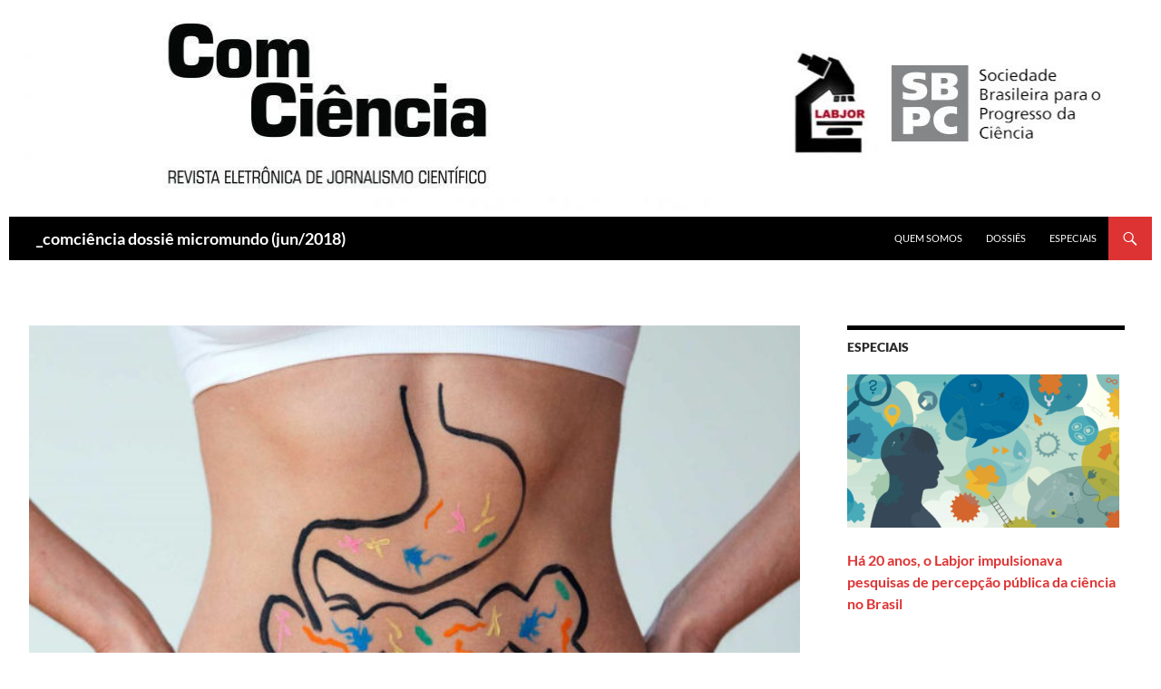

--- FILE ---
content_type: text/html; charset=UTF-8
request_url: https://www.comciencia.br/microbiota-intestinal-e-sua-relacao-direta-com-qualidade-de-vida/
body_size: 20674
content:
<!DOCTYPE html>
<!--[if IE 7]>
<html class="ie ie7" lang="pt-BR">
<![endif]-->
<!--[if IE 8]>
<html class="ie ie8" lang="pt-BR">
<![endif]-->
<!--[if !(IE 7) & !(IE 8)]><!-->
<html lang="pt-BR">
<!--<![endif]-->
<head>
	<meta charset="UTF-8">
	<meta name="viewport" content="width=device-width">
	<title>Microbiota intestinal e sua relação direta com a qualidade de vida -</title>
	<link rel="profile" href="http://gmpg.org/xfn/11">
	<link rel="pingback" href="https://www.comciencia.br/xmlrpc.php">
	<!--[if lt IE 9]>
	<script src="https://www.comciencia.br/wp-content/themes/twentyfourteen/js/html5.js"></script>
	<![endif]-->
	<meta name='robots' content='index, follow, max-image-preview:large, max-snippet:-1, max-video-preview:-1' />

	<!-- This site is optimized with the Yoast SEO plugin v26.8 - https://yoast.com/product/yoast-seo-wordpress/ -->
	<link rel="canonical" href="https://www.comciencia.br/microbiota-intestinal-e-sua-relacao-direta-com-qualidade-de-vida/" />
	<meta property="og:locale" content="pt_BR" />
	<meta property="og:type" content="article" />
	<meta property="og:title" content="Microbiota intestinal e sua relação direta com a qualidade de vida -" />
	<meta property="og:description" content="Renan Oliveira Corrêa e José Luís Fachi Para manter uma boa saúde e qualidade de vida, devemos ter com a microbiota o mesmo cuidado que temos com o restante do corpo, pois ela faz parte do que nos define. Estudos mostram que determinados perfis bacterianos no intestino se relacionam, inclusive, com desordens psíquicas e psiquiátricas. &hellip; Continue lendo Microbiota intestinal e sua relação direta com a qualidade de vida &rarr;" />
	<meta property="og:url" content="https://www.comciencia.br/microbiota-intestinal-e-sua-relacao-direta-com-qualidade-de-vida/" />
	<meta property="article:published_time" content="2018-06-09T19:02:17+00:00" />
	<meta property="article:modified_time" content="2018-07-09T14:26:31+00:00" />
	<meta property="og:image" content="https://www.comciencia.br/wp-content/uploads/2018/06/ninguemcorresozinho.jpg" />
	<meta property="og:image:width" content="700" />
	<meta property="og:image:height" content="394" />
	<meta property="og:image:type" content="image/jpeg" />
	<meta name="author" content="comciencia" />
	<meta name="twitter:card" content="summary_large_image" />
	<meta name="twitter:label1" content="Escrito por" />
	<meta name="twitter:data1" content="comciencia" />
	<meta name="twitter:label2" content="Est. tempo de leitura" />
	<meta name="twitter:data2" content="11 minutos" />
	<script type="application/ld+json" class="yoast-schema-graph">{"@context":"https://schema.org","@graph":[{"@type":"Article","@id":"https://www.comciencia.br/microbiota-intestinal-e-sua-relacao-direta-com-qualidade-de-vida/#article","isPartOf":{"@id":"https://www.comciencia.br/microbiota-intestinal-e-sua-relacao-direta-com-qualidade-de-vida/"},"author":{"name":"comciencia","@id":"https://www.comciencia.br/#/schema/person/8c77f114d6a7bc787cfef6532aa0ad97"},"headline":"Microbiota intestinal e sua relação direta com a qualidade de vida","datePublished":"2018-06-09T19:02:17+00:00","dateModified":"2018-07-09T14:26:31+00:00","mainEntityOfPage":{"@id":"https://www.comciencia.br/microbiota-intestinal-e-sua-relacao-direta-com-qualidade-de-vida/"},"wordCount":2219,"publisher":{"@id":"https://www.comciencia.br/#organization"},"image":{"@id":"https://www.comciencia.br/microbiota-intestinal-e-sua-relacao-direta-com-qualidade-de-vida/#primaryimage"},"thumbnailUrl":"https://www.comciencia.br/wp-content/uploads/2018/06/ninguemcorresozinho.jpg","keywords":["José Luís Fachi","microbiota","Renan Oliveira Corrêa"],"articleSection":["artigo","_dossiê 199"],"inLanguage":"pt-BR"},{"@type":"WebPage","@id":"https://www.comciencia.br/microbiota-intestinal-e-sua-relacao-direta-com-qualidade-de-vida/","url":"https://www.comciencia.br/microbiota-intestinal-e-sua-relacao-direta-com-qualidade-de-vida/","name":"Microbiota intestinal e sua relação direta com a qualidade de vida -","isPartOf":{"@id":"https://www.comciencia.br/#website"},"primaryImageOfPage":{"@id":"https://www.comciencia.br/microbiota-intestinal-e-sua-relacao-direta-com-qualidade-de-vida/#primaryimage"},"image":{"@id":"https://www.comciencia.br/microbiota-intestinal-e-sua-relacao-direta-com-qualidade-de-vida/#primaryimage"},"thumbnailUrl":"https://www.comciencia.br/wp-content/uploads/2018/06/ninguemcorresozinho.jpg","datePublished":"2018-06-09T19:02:17+00:00","dateModified":"2018-07-09T14:26:31+00:00","breadcrumb":{"@id":"https://www.comciencia.br/microbiota-intestinal-e-sua-relacao-direta-com-qualidade-de-vida/#breadcrumb"},"inLanguage":"pt-BR","potentialAction":[{"@type":"ReadAction","target":["https://www.comciencia.br/microbiota-intestinal-e-sua-relacao-direta-com-qualidade-de-vida/"]}]},{"@type":"ImageObject","inLanguage":"pt-BR","@id":"https://www.comciencia.br/microbiota-intestinal-e-sua-relacao-direta-com-qualidade-de-vida/#primaryimage","url":"https://www.comciencia.br/wp-content/uploads/2018/06/ninguemcorresozinho.jpg","contentUrl":"https://www.comciencia.br/wp-content/uploads/2018/06/ninguemcorresozinho.jpg","width":700,"height":394},{"@type":"BreadcrumbList","@id":"https://www.comciencia.br/microbiota-intestinal-e-sua-relacao-direta-com-qualidade-de-vida/#breadcrumb","itemListElement":[{"@type":"ListItem","position":1,"name":"Início","item":"https://www.comciencia.br/"},{"@type":"ListItem","position":2,"name":"Microbiota intestinal e sua relação direta com a qualidade de vida"}]},{"@type":"WebSite","@id":"https://www.comciencia.br/#website","url":"https://www.comciencia.br/","name":"","description":"_revista de jornalismo científico do Labjor","publisher":{"@id":"https://www.comciencia.br/#organization"},"potentialAction":[{"@type":"SearchAction","target":{"@type":"EntryPoint","urlTemplate":"https://www.comciencia.br/?s={search_term_string}"},"query-input":{"@type":"PropertyValueSpecification","valueRequired":true,"valueName":"search_term_string"}}],"inLanguage":"pt-BR"},{"@type":"Organization","@id":"https://www.comciencia.br/#organization","name":"ComCiência","url":"https://www.comciencia.br/","logo":{"@type":"ImageObject","inLanguage":"pt-BR","@id":"https://www.comciencia.br/#/schema/logo/image/","url":"https://www.comciencia.br/wp-content/uploads/2017/02/ComCiencia-logo.png","contentUrl":"https://www.comciencia.br/wp-content/uploads/2017/02/ComCiencia-logo.png","width":456,"height":239,"caption":"ComCiência"},"image":{"@id":"https://www.comciencia.br/#/schema/logo/image/"}},{"@type":"Person","@id":"https://www.comciencia.br/#/schema/person/8c77f114d6a7bc787cfef6532aa0ad97","name":"comciencia","image":{"@type":"ImageObject","inLanguage":"pt-BR","@id":"https://www.comciencia.br/#/schema/person/image/","url":"https://secure.gravatar.com/avatar/f9caeb64c7235035adfc9524cc37be942ce538b58df0ebc90849103629fc55bb?s=96&d=mm&r=g","contentUrl":"https://secure.gravatar.com/avatar/f9caeb64c7235035adfc9524cc37be942ce538b58df0ebc90849103629fc55bb?s=96&d=mm&r=g","caption":"comciencia"},"url":"https://www.comciencia.br/author/comciencia/"}]}</script>
	<!-- / Yoast SEO plugin. -->


<link rel='dns-prefetch' href='//static.addtoany.com' />
<link rel='dns-prefetch' href='//www.comciencia.br' />
<link rel="alternate" type="application/rss+xml" title="Feed para  &raquo;" href="https://www.comciencia.br/feed/" />
<link rel="alternate" type="application/rss+xml" title="Feed de comentários para  &raquo;" href="https://www.comciencia.br/comments/feed/" />
<link rel="alternate" type="application/rss+xml" title="Feed de comentários para  &raquo; Microbiota intestinal e sua relação direta com a qualidade de vida" href="https://www.comciencia.br/microbiota-intestinal-e-sua-relacao-direta-com-qualidade-de-vida/feed/" />
<link rel="alternate" title="oEmbed (JSON)" type="application/json+oembed" href="https://www.comciencia.br/wp-json/oembed/1.0/embed?url=https%3A%2F%2Fwww.comciencia.br%2Fmicrobiota-intestinal-e-sua-relacao-direta-com-qualidade-de-vida%2F" />
<link rel="alternate" title="oEmbed (XML)" type="text/xml+oembed" href="https://www.comciencia.br/wp-json/oembed/1.0/embed?url=https%3A%2F%2Fwww.comciencia.br%2Fmicrobiota-intestinal-e-sua-relacao-direta-com-qualidade-de-vida%2F&#038;format=xml" />
<style id='wp-img-auto-sizes-contain-inline-css'>
img:is([sizes=auto i],[sizes^="auto," i]){contain-intrinsic-size:3000px 1500px}
/*# sourceURL=wp-img-auto-sizes-contain-inline-css */
</style>
<style id='wp-emoji-styles-inline-css'>

	img.wp-smiley, img.emoji {
		display: inline !important;
		border: none !important;
		box-shadow: none !important;
		height: 1em !important;
		width: 1em !important;
		margin: 0 0.07em !important;
		vertical-align: -0.1em !important;
		background: none !important;
		padding: 0 !important;
	}
/*# sourceURL=wp-emoji-styles-inline-css */
</style>
<style id='wp-block-library-inline-css'>
:root{--wp-block-synced-color:#7a00df;--wp-block-synced-color--rgb:122,0,223;--wp-bound-block-color:var(--wp-block-synced-color);--wp-editor-canvas-background:#ddd;--wp-admin-theme-color:#007cba;--wp-admin-theme-color--rgb:0,124,186;--wp-admin-theme-color-darker-10:#006ba1;--wp-admin-theme-color-darker-10--rgb:0,107,160.5;--wp-admin-theme-color-darker-20:#005a87;--wp-admin-theme-color-darker-20--rgb:0,90,135;--wp-admin-border-width-focus:2px}@media (min-resolution:192dpi){:root{--wp-admin-border-width-focus:1.5px}}.wp-element-button{cursor:pointer}:root .has-very-light-gray-background-color{background-color:#eee}:root .has-very-dark-gray-background-color{background-color:#313131}:root .has-very-light-gray-color{color:#eee}:root .has-very-dark-gray-color{color:#313131}:root .has-vivid-green-cyan-to-vivid-cyan-blue-gradient-background{background:linear-gradient(135deg,#00d084,#0693e3)}:root .has-purple-crush-gradient-background{background:linear-gradient(135deg,#34e2e4,#4721fb 50%,#ab1dfe)}:root .has-hazy-dawn-gradient-background{background:linear-gradient(135deg,#faaca8,#dad0ec)}:root .has-subdued-olive-gradient-background{background:linear-gradient(135deg,#fafae1,#67a671)}:root .has-atomic-cream-gradient-background{background:linear-gradient(135deg,#fdd79a,#004a59)}:root .has-nightshade-gradient-background{background:linear-gradient(135deg,#330968,#31cdcf)}:root .has-midnight-gradient-background{background:linear-gradient(135deg,#020381,#2874fc)}:root{--wp--preset--font-size--normal:16px;--wp--preset--font-size--huge:42px}.has-regular-font-size{font-size:1em}.has-larger-font-size{font-size:2.625em}.has-normal-font-size{font-size:var(--wp--preset--font-size--normal)}.has-huge-font-size{font-size:var(--wp--preset--font-size--huge)}.has-text-align-center{text-align:center}.has-text-align-left{text-align:left}.has-text-align-right{text-align:right}.has-fit-text{white-space:nowrap!important}#end-resizable-editor-section{display:none}.aligncenter{clear:both}.items-justified-left{justify-content:flex-start}.items-justified-center{justify-content:center}.items-justified-right{justify-content:flex-end}.items-justified-space-between{justify-content:space-between}.screen-reader-text{border:0;clip-path:inset(50%);height:1px;margin:-1px;overflow:hidden;padding:0;position:absolute;width:1px;word-wrap:normal!important}.screen-reader-text:focus{background-color:#ddd;clip-path:none;color:#444;display:block;font-size:1em;height:auto;left:5px;line-height:normal;padding:15px 23px 14px;text-decoration:none;top:5px;width:auto;z-index:100000}html :where(.has-border-color){border-style:solid}html :where([style*=border-top-color]){border-top-style:solid}html :where([style*=border-right-color]){border-right-style:solid}html :where([style*=border-bottom-color]){border-bottom-style:solid}html :where([style*=border-left-color]){border-left-style:solid}html :where([style*=border-width]){border-style:solid}html :where([style*=border-top-width]){border-top-style:solid}html :where([style*=border-right-width]){border-right-style:solid}html :where([style*=border-bottom-width]){border-bottom-style:solid}html :where([style*=border-left-width]){border-left-style:solid}html :where(img[class*=wp-image-]){height:auto;max-width:100%}:where(figure){margin:0 0 1em}html :where(.is-position-sticky){--wp-admin--admin-bar--position-offset:var(--wp-admin--admin-bar--height,0px)}@media screen and (max-width:600px){html :where(.is-position-sticky){--wp-admin--admin-bar--position-offset:0px}}

/*# sourceURL=wp-block-library-inline-css */
</style><style id='global-styles-inline-css'>
:root{--wp--preset--aspect-ratio--square: 1;--wp--preset--aspect-ratio--4-3: 4/3;--wp--preset--aspect-ratio--3-4: 3/4;--wp--preset--aspect-ratio--3-2: 3/2;--wp--preset--aspect-ratio--2-3: 2/3;--wp--preset--aspect-ratio--16-9: 16/9;--wp--preset--aspect-ratio--9-16: 9/16;--wp--preset--color--black: #000000;--wp--preset--color--cyan-bluish-gray: #abb8c3;--wp--preset--color--white: #fff;--wp--preset--color--pale-pink: #f78da7;--wp--preset--color--vivid-red: #cf2e2e;--wp--preset--color--luminous-vivid-orange: #ff6900;--wp--preset--color--luminous-vivid-amber: #fcb900;--wp--preset--color--light-green-cyan: #7bdcb5;--wp--preset--color--vivid-green-cyan: #00d084;--wp--preset--color--pale-cyan-blue: #8ed1fc;--wp--preset--color--vivid-cyan-blue: #0693e3;--wp--preset--color--vivid-purple: #9b51e0;--wp--preset--color--green: #dd3333;--wp--preset--color--dark-gray: #2b2b2b;--wp--preset--color--medium-gray: #767676;--wp--preset--color--light-gray: #f5f5f5;--wp--preset--gradient--vivid-cyan-blue-to-vivid-purple: linear-gradient(135deg,rgb(6,147,227) 0%,rgb(155,81,224) 100%);--wp--preset--gradient--light-green-cyan-to-vivid-green-cyan: linear-gradient(135deg,rgb(122,220,180) 0%,rgb(0,208,130) 100%);--wp--preset--gradient--luminous-vivid-amber-to-luminous-vivid-orange: linear-gradient(135deg,rgb(252,185,0) 0%,rgb(255,105,0) 100%);--wp--preset--gradient--luminous-vivid-orange-to-vivid-red: linear-gradient(135deg,rgb(255,105,0) 0%,rgb(207,46,46) 100%);--wp--preset--gradient--very-light-gray-to-cyan-bluish-gray: linear-gradient(135deg,rgb(238,238,238) 0%,rgb(169,184,195) 100%);--wp--preset--gradient--cool-to-warm-spectrum: linear-gradient(135deg,rgb(74,234,220) 0%,rgb(151,120,209) 20%,rgb(207,42,186) 40%,rgb(238,44,130) 60%,rgb(251,105,98) 80%,rgb(254,248,76) 100%);--wp--preset--gradient--blush-light-purple: linear-gradient(135deg,rgb(255,206,236) 0%,rgb(152,150,240) 100%);--wp--preset--gradient--blush-bordeaux: linear-gradient(135deg,rgb(254,205,165) 0%,rgb(254,45,45) 50%,rgb(107,0,62) 100%);--wp--preset--gradient--luminous-dusk: linear-gradient(135deg,rgb(255,203,112) 0%,rgb(199,81,192) 50%,rgb(65,88,208) 100%);--wp--preset--gradient--pale-ocean: linear-gradient(135deg,rgb(255,245,203) 0%,rgb(182,227,212) 50%,rgb(51,167,181) 100%);--wp--preset--gradient--electric-grass: linear-gradient(135deg,rgb(202,248,128) 0%,rgb(113,206,126) 100%);--wp--preset--gradient--midnight: linear-gradient(135deg,rgb(2,3,129) 0%,rgb(40,116,252) 100%);--wp--preset--font-size--small: 13px;--wp--preset--font-size--medium: 20px;--wp--preset--font-size--large: 36px;--wp--preset--font-size--x-large: 42px;--wp--preset--spacing--20: 0.44rem;--wp--preset--spacing--30: 0.67rem;--wp--preset--spacing--40: 1rem;--wp--preset--spacing--50: 1.5rem;--wp--preset--spacing--60: 2.25rem;--wp--preset--spacing--70: 3.38rem;--wp--preset--spacing--80: 5.06rem;--wp--preset--shadow--natural: 6px 6px 9px rgba(0, 0, 0, 0.2);--wp--preset--shadow--deep: 12px 12px 50px rgba(0, 0, 0, 0.4);--wp--preset--shadow--sharp: 6px 6px 0px rgba(0, 0, 0, 0.2);--wp--preset--shadow--outlined: 6px 6px 0px -3px rgb(255, 255, 255), 6px 6px rgb(0, 0, 0);--wp--preset--shadow--crisp: 6px 6px 0px rgb(0, 0, 0);}:where(.is-layout-flex){gap: 0.5em;}:where(.is-layout-grid){gap: 0.5em;}body .is-layout-flex{display: flex;}.is-layout-flex{flex-wrap: wrap;align-items: center;}.is-layout-flex > :is(*, div){margin: 0;}body .is-layout-grid{display: grid;}.is-layout-grid > :is(*, div){margin: 0;}:where(.wp-block-columns.is-layout-flex){gap: 2em;}:where(.wp-block-columns.is-layout-grid){gap: 2em;}:where(.wp-block-post-template.is-layout-flex){gap: 1.25em;}:where(.wp-block-post-template.is-layout-grid){gap: 1.25em;}.has-black-color{color: var(--wp--preset--color--black) !important;}.has-cyan-bluish-gray-color{color: var(--wp--preset--color--cyan-bluish-gray) !important;}.has-white-color{color: var(--wp--preset--color--white) !important;}.has-pale-pink-color{color: var(--wp--preset--color--pale-pink) !important;}.has-vivid-red-color{color: var(--wp--preset--color--vivid-red) !important;}.has-luminous-vivid-orange-color{color: var(--wp--preset--color--luminous-vivid-orange) !important;}.has-luminous-vivid-amber-color{color: var(--wp--preset--color--luminous-vivid-amber) !important;}.has-light-green-cyan-color{color: var(--wp--preset--color--light-green-cyan) !important;}.has-vivid-green-cyan-color{color: var(--wp--preset--color--vivid-green-cyan) !important;}.has-pale-cyan-blue-color{color: var(--wp--preset--color--pale-cyan-blue) !important;}.has-vivid-cyan-blue-color{color: var(--wp--preset--color--vivid-cyan-blue) !important;}.has-vivid-purple-color{color: var(--wp--preset--color--vivid-purple) !important;}.has-black-background-color{background-color: var(--wp--preset--color--black) !important;}.has-cyan-bluish-gray-background-color{background-color: var(--wp--preset--color--cyan-bluish-gray) !important;}.has-white-background-color{background-color: var(--wp--preset--color--white) !important;}.has-pale-pink-background-color{background-color: var(--wp--preset--color--pale-pink) !important;}.has-vivid-red-background-color{background-color: var(--wp--preset--color--vivid-red) !important;}.has-luminous-vivid-orange-background-color{background-color: var(--wp--preset--color--luminous-vivid-orange) !important;}.has-luminous-vivid-amber-background-color{background-color: var(--wp--preset--color--luminous-vivid-amber) !important;}.has-light-green-cyan-background-color{background-color: var(--wp--preset--color--light-green-cyan) !important;}.has-vivid-green-cyan-background-color{background-color: var(--wp--preset--color--vivid-green-cyan) !important;}.has-pale-cyan-blue-background-color{background-color: var(--wp--preset--color--pale-cyan-blue) !important;}.has-vivid-cyan-blue-background-color{background-color: var(--wp--preset--color--vivid-cyan-blue) !important;}.has-vivid-purple-background-color{background-color: var(--wp--preset--color--vivid-purple) !important;}.has-black-border-color{border-color: var(--wp--preset--color--black) !important;}.has-cyan-bluish-gray-border-color{border-color: var(--wp--preset--color--cyan-bluish-gray) !important;}.has-white-border-color{border-color: var(--wp--preset--color--white) !important;}.has-pale-pink-border-color{border-color: var(--wp--preset--color--pale-pink) !important;}.has-vivid-red-border-color{border-color: var(--wp--preset--color--vivid-red) !important;}.has-luminous-vivid-orange-border-color{border-color: var(--wp--preset--color--luminous-vivid-orange) !important;}.has-luminous-vivid-amber-border-color{border-color: var(--wp--preset--color--luminous-vivid-amber) !important;}.has-light-green-cyan-border-color{border-color: var(--wp--preset--color--light-green-cyan) !important;}.has-vivid-green-cyan-border-color{border-color: var(--wp--preset--color--vivid-green-cyan) !important;}.has-pale-cyan-blue-border-color{border-color: var(--wp--preset--color--pale-cyan-blue) !important;}.has-vivid-cyan-blue-border-color{border-color: var(--wp--preset--color--vivid-cyan-blue) !important;}.has-vivid-purple-border-color{border-color: var(--wp--preset--color--vivid-purple) !important;}.has-vivid-cyan-blue-to-vivid-purple-gradient-background{background: var(--wp--preset--gradient--vivid-cyan-blue-to-vivid-purple) !important;}.has-light-green-cyan-to-vivid-green-cyan-gradient-background{background: var(--wp--preset--gradient--light-green-cyan-to-vivid-green-cyan) !important;}.has-luminous-vivid-amber-to-luminous-vivid-orange-gradient-background{background: var(--wp--preset--gradient--luminous-vivid-amber-to-luminous-vivid-orange) !important;}.has-luminous-vivid-orange-to-vivid-red-gradient-background{background: var(--wp--preset--gradient--luminous-vivid-orange-to-vivid-red) !important;}.has-very-light-gray-to-cyan-bluish-gray-gradient-background{background: var(--wp--preset--gradient--very-light-gray-to-cyan-bluish-gray) !important;}.has-cool-to-warm-spectrum-gradient-background{background: var(--wp--preset--gradient--cool-to-warm-spectrum) !important;}.has-blush-light-purple-gradient-background{background: var(--wp--preset--gradient--blush-light-purple) !important;}.has-blush-bordeaux-gradient-background{background: var(--wp--preset--gradient--blush-bordeaux) !important;}.has-luminous-dusk-gradient-background{background: var(--wp--preset--gradient--luminous-dusk) !important;}.has-pale-ocean-gradient-background{background: var(--wp--preset--gradient--pale-ocean) !important;}.has-electric-grass-gradient-background{background: var(--wp--preset--gradient--electric-grass) !important;}.has-midnight-gradient-background{background: var(--wp--preset--gradient--midnight) !important;}.has-small-font-size{font-size: var(--wp--preset--font-size--small) !important;}.has-medium-font-size{font-size: var(--wp--preset--font-size--medium) !important;}.has-large-font-size{font-size: var(--wp--preset--font-size--large) !important;}.has-x-large-font-size{font-size: var(--wp--preset--font-size--x-large) !important;}
/*# sourceURL=global-styles-inline-css */
</style>

<style id='classic-theme-styles-inline-css'>
/*! This file is auto-generated */
.wp-block-button__link{color:#fff;background-color:#32373c;border-radius:9999px;box-shadow:none;text-decoration:none;padding:calc(.667em + 2px) calc(1.333em + 2px);font-size:1.125em}.wp-block-file__button{background:#32373c;color:#fff;text-decoration:none}
/*# sourceURL=/wp-includes/css/classic-themes.min.css */
</style>
<link rel='stylesheet' id='twentyfourteen-lato-css' href='https://www.comciencia.br/wp-content/themes/twentyfourteen/fonts/font-lato.css?ver=20230328' media='all' />
<link rel='stylesheet' id='genericons-css' href='https://www.comciencia.br/wp-content/themes/twentyfourteen/genericons/genericons.css?ver=20251101' media='all' />
<link rel='stylesheet' id='twentyfourteen-style-css' href='https://www.comciencia.br/wp-content/themes/twentyfourteen-child-RL/style.css?ver=20251202' media='all' />
<link rel='stylesheet' id='twentyfourteen-block-style-css' href='https://www.comciencia.br/wp-content/themes/twentyfourteen/css/blocks.css?ver=20250715' media='all' />
<link rel='stylesheet' id='addtoany-css' href='https://www.comciencia.br/wp-content/plugins/add-to-any/addtoany.min.css?ver=1.16' media='all' />
<script id="addtoany-core-js-before">
window.a2a_config=window.a2a_config||{};a2a_config.callbacks=[];a2a_config.overlays=[];a2a_config.templates={};a2a_localize = {
	Share: "Share",
	Save: "Save",
	Subscribe: "Subscribe",
	Email: "Email",
	Bookmark: "Bookmark",
	ShowAll: "Show all",
	ShowLess: "Show less",
	FindServices: "Find service(s)",
	FindAnyServiceToAddTo: "Instantly find any service to add to",
	PoweredBy: "Powered by",
	ShareViaEmail: "Share via email",
	SubscribeViaEmail: "Subscribe via email",
	BookmarkInYourBrowser: "Bookmark in your browser",
	BookmarkInstructions: "Press Ctrl+D or \u2318+D to bookmark this page",
	AddToYourFavorites: "Add to your favorites",
	SendFromWebOrProgram: "Send from any email address or email program",
	EmailProgram: "Email program",
	More: "More&#8230;",
	ThanksForSharing: "Thanks for sharing!",
	ThanksForFollowing: "Thanks for following!"
};


//# sourceURL=addtoany-core-js-before
</script>
<script defer src="https://static.addtoany.com/menu/page.js" id="addtoany-core-js"></script>
<script src="https://www.comciencia.br/wp-includes/js/jquery/jquery.min.js?ver=3.7.1" id="jquery-core-js"></script>
<script src="https://www.comciencia.br/wp-includes/js/jquery/jquery-migrate.min.js?ver=3.4.1" id="jquery-migrate-js"></script>
<script defer src="https://www.comciencia.br/wp-content/plugins/add-to-any/addtoany.min.js?ver=1.1" id="addtoany-jquery-js"></script>
<script src="https://www.comciencia.br/wp-content/themes/twentyfourteen/js/functions.js?ver=20250729" id="twentyfourteen-script-js" defer data-wp-strategy="defer"></script>
<link rel="https://api.w.org/" href="https://www.comciencia.br/wp-json/" /><link rel="alternate" title="JSON" type="application/json" href="https://www.comciencia.br/wp-json/wp/v2/posts/3206" /><link rel="EditURI" type="application/rsd+xml" title="RSD" href="https://www.comciencia.br/xmlrpc.php?rsd" />
<meta name="generator" content="WordPress 6.9" />
<link rel='shortlink' href='https://www.comciencia.br/?p=3206' />
<style id="fourteen-colors" type="text/css">
		/* Custom accent color. */
		button,
		.button,
		.contributor-posts-link,
		input[type="button"],
		input[type="reset"],
		input[type="submit"],
		.search-toggle,
		.hentry .mejs-controls .mejs-time-rail .mejs-time-current,
		.widget .mejs-controls .mejs-time-rail .mejs-time-current,
		.hentry .mejs-overlay:hover .mejs-overlay-button,
		.widget .mejs-overlay:hover .mejs-overlay-button,
		.widget button,
		.widget .button,
		.widget input[type="button"],
		.widget input[type="reset"],
		.widget input[type="submit"],
		.widget_calendar tbody a,
		.content-sidebar .widget input[type="button"],
		.content-sidebar .widget input[type="reset"],
		.content-sidebar .widget input[type="submit"],
		.slider-control-paging .slider-active:before,
		.slider-control-paging .slider-active:hover:before,
		.slider-direction-nav a:hover,
		.ie8 .primary-navigation ul ul,
		.ie8 .secondary-navigation ul ul,
		.ie8 .primary-navigation li:hover > a,
		.ie8 .primary-navigation li.focus > a,
		.ie8 .secondary-navigation li:hover > a,
		.ie8 .secondary-navigation li.focus > a,
		.wp-block-file .wp-block-file__button,
		.wp-block-button__link,
		.has-green-background-color {
			background-color: #dd3333;
		}

		.site-navigation a:hover,
		.is-style-outline .wp-block-button__link:not(.has-text-color),
		.has-green-color {
			color: #dd3333;
		}

		::-moz-selection {
			background: #dd3333;
		}

		::selection {
			background: #dd3333;
		}

		.paging-navigation .page-numbers.current {
			border-color: #dd3333;
		}

		@media screen and (min-width: 782px) {
			.primary-navigation li:hover > a,
			.primary-navigation li.focus > a,
			.primary-navigation ul ul {
				background-color: #dd3333;
			}
		}

		@media screen and (min-width: 1008px) {
			.secondary-navigation li:hover > a,
			.secondary-navigation li.focus > a,
			.secondary-navigation ul ul {
				background-color: #dd3333;
			}
		}
	
			.contributor-posts-link,
			button,
			.button,
			input[type="button"],
			input[type="reset"],
			input[type="submit"],
			.search-toggle:before,
			.hentry .mejs-overlay:hover .mejs-overlay-button,
			.widget .mejs-overlay:hover .mejs-overlay-button,
			.widget button,
			.widget .button,
			.widget input[type="button"],
			.widget input[type="reset"],
			.widget input[type="submit"],
			.widget_calendar tbody a,
			.widget_calendar tbody a:hover,
			.site-footer .widget_calendar tbody a,
			.content-sidebar .widget input[type="button"],
			.content-sidebar .widget input[type="reset"],
			.content-sidebar .widget input[type="submit"],
			button:hover,
			button:focus,
			.button:hover,
			.button:focus,
			.widget a.button:hover,
			.widget a.button:focus,
			.widget a.button:active,
			.content-sidebar .widget a.button,
			.content-sidebar .widget a.button:hover,
			.content-sidebar .widget a.button:focus,
			.content-sidebar .widget a.button:active,
			.contributor-posts-link:hover,
			.contributor-posts-link:active,
			input[type="button"]:hover,
			input[type="button"]:focus,
			input[type="reset"]:hover,
			input[type="reset"]:focus,
			input[type="submit"]:hover,
			input[type="submit"]:focus,
			.slider-direction-nav a:hover:before {
				color: #fff;
			}

			@media screen and (min-width: 782px) {
				.primary-navigation ul ul a,
				.primary-navigation li:hover > a,
				.primary-navigation li.focus > a,
				.primary-navigation ul ul {
					color: #fff;
				}
			}

			@media screen and (min-width: 1008px) {
				.secondary-navigation ul ul a,
				.secondary-navigation li:hover > a,
				.secondary-navigation li.focus > a,
				.secondary-navigation ul ul {
					color: #fff;
				}
			}
		
		/* Generated variants of custom accent color. */
		a,
		.content-sidebar .widget a {
			color: #dd3333;
		}

		.contributor-posts-link:hover,
		.button:hover,
		.button:focus,
		.slider-control-paging a:hover:before,
		.search-toggle:hover,
		.search-toggle.active,
		.search-box,
		.widget_calendar tbody a:hover,
		button:hover,
		button:focus,
		input[type="button"]:hover,
		input[type="button"]:focus,
		input[type="reset"]:hover,
		input[type="reset"]:focus,
		input[type="submit"]:hover,
		input[type="submit"]:focus,
		.widget button:hover,
		.widget .button:hover,
		.widget button:focus,
		.widget .button:focus,
		.widget input[type="button"]:hover,
		.widget input[type="button"]:focus,
		.widget input[type="reset"]:hover,
		.widget input[type="reset"]:focus,
		.widget input[type="submit"]:hover,
		.widget input[type="submit"]:focus,
		.content-sidebar .widget input[type="button"]:hover,
		.content-sidebar .widget input[type="button"]:focus,
		.content-sidebar .widget input[type="reset"]:hover,
		.content-sidebar .widget input[type="reset"]:focus,
		.content-sidebar .widget input[type="submit"]:hover,
		.content-sidebar .widget input[type="submit"]:focus,
		.ie8 .primary-navigation ul ul a:hover,
		.ie8 .primary-navigation ul ul li.focus > a,
		.ie8 .secondary-navigation ul ul a:hover,
		.ie8 .secondary-navigation ul ul li.focus > a,
		.wp-block-file .wp-block-file__button:hover,
		.wp-block-file .wp-block-file__button:focus,
		.wp-block-button__link:not(.has-text-color):hover,
		.wp-block-button__link:not(.has-text-color):focus,
		.is-style-outline .wp-block-button__link:not(.has-text-color):hover,
		.is-style-outline .wp-block-button__link:not(.has-text-color):focus {
			background-color: #fa5050;
		}

		.featured-content a:hover,
		.featured-content .entry-title a:hover,
		.widget a:hover,
		.widget-title a:hover,
		.widget_twentyfourteen_ephemera .entry-meta a:hover,
		.hentry .mejs-controls .mejs-button button:hover,
		.widget .mejs-controls .mejs-button button:hover,
		.site-info a:hover,
		.featured-content a:hover,
		.wp-block-latest-comments_comment-meta a:hover,
		.wp-block-latest-comments_comment-meta a:focus {
			color: #fa5050;
		}

		a:active,
		a:hover,
		.entry-title a:hover,
		.entry-meta a:hover,
		.cat-links a:hover,
		.entry-content .edit-link a:hover,
		.post-navigation a:hover,
		.image-navigation a:hover,
		.comment-author a:hover,
		.comment-list .pingback a:hover,
		.comment-list .trackback a:hover,
		.comment-metadata a:hover,
		.comment-reply-title small a:hover,
		.content-sidebar .widget a:hover,
		.content-sidebar .widget .widget-title a:hover,
		.content-sidebar .widget_twentyfourteen_ephemera .entry-meta a:hover {
			color: #fa5050;
		}

		.page-links a:hover,
		.paging-navigation a:hover {
			border-color: #fa5050;
		}

		.entry-meta .tag-links a:hover:before {
			border-right-color: #fa5050;
		}

		.page-links a:hover,
		.entry-meta .tag-links a:hover {
			background-color: #fa5050;
		}

		@media screen and (min-width: 782px) {
			.primary-navigation ul ul a:hover,
			.primary-navigation ul ul li.focus > a {
				background-color: #fa5050;
			}
		}

		@media screen and (min-width: 1008px) {
			.secondary-navigation ul ul a:hover,
			.secondary-navigation ul ul li.focus > a {
				background-color: #fa5050;
			}
		}

		button:active,
		.button:active,
		.contributor-posts-link:active,
		input[type="button"]:active,
		input[type="reset"]:active,
		input[type="submit"]:active,
		.widget input[type="button"]:active,
		.widget input[type="reset"]:active,
		.widget input[type="submit"]:active,
		.content-sidebar .widget input[type="button"]:active,
		.content-sidebar .widget input[type="reset"]:active,
		.content-sidebar .widget input[type="submit"]:active,
		.wp-block-file .wp-block-file__button:active,
		.wp-block-button__link:active {
			background-color: #ff6464;
		}

		.site-navigation .current_page_item > a,
		.site-navigation .current_page_ancestor > a,
		.site-navigation .current-menu-item > a,
		.site-navigation .current-menu-ancestor > a {
			color: #ff6464;
		}
	</style><style type="text/css">
			.wpsdc-drop-cap {
				float : left;				
				padding : 0.25em 0.05em 0.25em 0;				
				font-size : 5em;
				line-height : 0.4em;}
		</style>
	<!-- Global site tag (gtag.js) - Google Analytics -->
        <script async src="https://www.googletagmanager.com/gtag/js?id=G-7E95CPKKYP"></script>
	<script>
		window.dataLayer = window.dataLayer || [];
		function gtag(){dataLayer.push(arguments);}
		gtag("js", new Date());
		gtag("config", "G-7E95CPKKYP");
	</script><style id="custom-background-css">
body.custom-background { background-color: #ffffff; }
</style>
	<link rel="icon" href="https://www.comciencia.br/wp-content/uploads/2016/04/cropped-logo-32x32.png" sizes="32x32" />
<link rel="icon" href="https://www.comciencia.br/wp-content/uploads/2016/04/cropped-logo-192x192.png" sizes="192x192" />
<link rel="apple-touch-icon" href="https://www.comciencia.br/wp-content/uploads/2016/04/cropped-logo-180x180.png" />
<meta name="msapplication-TileImage" content="https://www.comciencia.br/wp-content/uploads/2016/04/cropped-logo-270x270.png" />
</head>

<body class="wp-singular post-template-default single single-post postid-3206 single-format-standard custom-background wp-embed-responsive wp-theme-twentyfourteen wp-child-theme-twentyfourteen-child-RL group-blog header-image footer-widgets singular">
<div id="page" class="hfeed site">
		<div id="site-header">
		<!-- <a href="https://www.comciencia.br/" rel="home"> -->
			<img src="https://www.comciencia.br/wp-content/uploads/2021/04/cropped-ComCiencia6.jpg" width="1260" height="239" alt="_comciência dossiê micromundo (jun/2018) " usemap="#headermap">
			<a style="position: absolute; left: calc(171*100%/1260); top: calc(21*100%/239); width: calc(360*100%/1260); height: calc(187*100%/239)" alt="Home" href="https://www.comciencia.br/" rel="home"></a>
			<a style="position: absolute; left: calc(906*100%/1260); top: calc(44*100%/239); width: calc(111*100%/1260); height: calc(137*100%/239)" alt="Labjor" href="http://www.labjor.unicamp.br" target="_blank"></a>
			<a style="position: absolute; left: calc(1030*100%/1260); top: calc(47*100%/239); width: calc(149*100%/1260); height: calc(129*100%/239)" alt="SBPC" href="http://www.sbpcnet.org.br" target="_blank"></a>
			<!-- <map name="headermap">
			  <area shape="rect" coords="171,21,531,208" alt="Home" href="https://www.comciencia.br/" rel="home">
			  <area shape="rect" coords="919,52,1003,174" alt="Labjor" href="http://www.labjor.unicamp.br">
			  <area shape="rect" coords="1046,60,1166,167" alt="SBPC" href="http://www.sbpcnet.org.br">
			</map> -->
		<!-- </a> -->
	</div>
	
	<header id="masthead" class="site-header" role="banner">
		<div class="header-main">
			<h1 class="site-title"><a href="https://www.comciencia.br/" rel="home">_comciência dossiê micromundo (jun/2018) </a></h1>

			<div class="search-toggle">
				<a href="#search-container" class="screen-reader-text" aria-expanded="false" aria-controls="search-container">Pesquisar</a>
			</div>

			<nav id="primary-navigation" class="site-navigation primary-navigation" role="navigation">
				<button class="menu-toggle">Menu principal</button>
				<a class="screen-reader-text skip-link" href="#content">Pular para o conteúdo</a>
				<div class="menu-menu-de-opcoes-do-topo-container"><ul id="primary-menu" class="nav-menu"><li id="menu-item-30" class="menu-item menu-item-type-custom menu-item-object-custom menu-item-30"><a href="http://www.comciencia.br/quem-somos/">Quem somos</a></li>
<li id="menu-item-26" class="menu-item menu-item-type-custom menu-item-object-custom menu-item-26"><a href="http://www.comciencia.br/dossies/">Dossiês</a></li>
<li id="menu-item-29" class="menu-item menu-item-type-custom menu-item-object-custom menu-item-29"><a href="http://www.comciencia.br/category/especial/">Especiais</a></li>
</ul></div>			</nav>
		</div>

		<div id="search-container" class="search-box-wrapper hide">
			<div class="search-box">
				<form role="search" method="get" class="search-form" action="https://www.comciencia.br/">
				<label>
					<span class="screen-reader-text">Pesquisar por:</span>
					<input type="search" class="search-field" placeholder="Pesquisar &hellip;" value="" name="s" />
				</label>
				<input type="submit" class="search-submit" value="Pesquisar" />
			</form>			</div>
		</div>
	</header><!-- #masthead -->

	<div id="main" class="site-main">

	<div id="primary" class="content-area">
		<div id="content" class="site-content" role="main">
			
<article id="post-3206" class="post-3206 post type-post status-publish format-standard has-post-thumbnail hentry category-artigo category-_dossie-199 tag-jose-luis-fachi tag-microbiota tag-renan-oliveira-correa">
	
		<div class="post-thumbnail">
			<img width="672" height="372" src="https://www.comciencia.br/wp-content/uploads/2018/06/ninguemcorresozinho-672x372.jpg" class="attachment-post-thumbnail size-post-thumbnail wp-post-image" alt="" decoding="async" fetchpriority="high" srcset="https://www.comciencia.br/wp-content/uploads/2018/06/ninguemcorresozinho-672x372.jpg 672w, https://www.comciencia.br/wp-content/uploads/2018/06/ninguemcorresozinho-24x14.jpg 24w, https://www.comciencia.br/wp-content/uploads/2018/06/ninguemcorresozinho-36x20.jpg 36w, https://www.comciencia.br/wp-content/uploads/2018/06/ninguemcorresozinho-48x27.jpg 48w" sizes="(max-width: 672px) 100vw, 672px" />		</div>

		
	<header class="entry-header">
				<div class="entry-meta">
			<span class="cat-links"><a href="https://www.comciencia.br/category/artigo/" rel="category tag">artigo</a>, <a href="https://www.comciencia.br/category/_dossie-199/" rel="category tag">_dossiê 199</a></span>
		</div>
			<h1 class="entry-title">Microbiota intestinal e sua relação direta com a qualidade de vida</h1>
		<div class="entry-meta">
			<span class="entry-date"><a href="https://www.comciencia.br/microbiota-intestinal-e-sua-relacao-direta-com-qualidade-de-vida/" rel="bookmark"><time class="entry-date" datetime="2018-06-09T16:02:17-03:00">9 de junho de 2018</time></a></span> <span class="byline"><span class="author vcard"><a class="url fn n" href="https://www.comciencia.br/author/comciencia/" rel="author">comciencia</a></span></span>		</div><!-- .entry-meta -->
	</header><!-- .entry-header -->

		<div class="entry-content">
		<div class="addtoany_share_save_container addtoany_content addtoany_content_top"><div class="a2a_kit a2a_kit_size_32 addtoany_list" data-a2a-url="https://www.comciencia.br/microbiota-intestinal-e-sua-relacao-direta-com-qualidade-de-vida/" data-a2a-title="Microbiota intestinal e sua relação direta com a qualidade de vida"><a class="a2a_button_facebook" href="https://www.addtoany.com/add_to/facebook?linkurl=https%3A%2F%2Fwww.comciencia.br%2Fmicrobiota-intestinal-e-sua-relacao-direta-com-qualidade-de-vida%2F&amp;linkname=Microbiota%20intestinal%20e%20sua%20rela%C3%A7%C3%A3o%20direta%20com%20a%20qualidade%20de%20vida" title="Facebook" rel="nofollow noopener" target="_blank"></a><a class="a2a_button_twitter" href="https://www.addtoany.com/add_to/twitter?linkurl=https%3A%2F%2Fwww.comciencia.br%2Fmicrobiota-intestinal-e-sua-relacao-direta-com-qualidade-de-vida%2F&amp;linkname=Microbiota%20intestinal%20e%20sua%20rela%C3%A7%C3%A3o%20direta%20com%20a%20qualidade%20de%20vida" title="Twitter" rel="nofollow noopener" target="_blank"></a><a class="a2a_button_whatsapp" href="https://www.addtoany.com/add_to/whatsapp?linkurl=https%3A%2F%2Fwww.comciencia.br%2Fmicrobiota-intestinal-e-sua-relacao-direta-com-qualidade-de-vida%2F&amp;linkname=Microbiota%20intestinal%20e%20sua%20rela%C3%A7%C3%A3o%20direta%20com%20a%20qualidade%20de%20vida" title="WhatsApp" rel="nofollow noopener" target="_blank"></a><a class="a2a_button_print" href="https://www.addtoany.com/add_to/print?linkurl=https%3A%2F%2Fwww.comciencia.br%2Fmicrobiota-intestinal-e-sua-relacao-direta-com-qualidade-de-vida%2F&amp;linkname=Microbiota%20intestinal%20e%20sua%20rela%C3%A7%C3%A3o%20direta%20com%20a%20qualidade%20de%20vida" title="Print" rel="nofollow noopener" target="_blank"></a></div></div><p><strong>Renan Oliveira Corrêa e José Luís Fachi</strong></p>
<p><em>Para manter uma boa saúde e qualidade de vida, devemos ter com a microbiota o mesmo cuidado que temos com o restante do corpo, pois ela faz parte do que nos define. Estudos mostram que determinados perfis bacterianos no intestino se relacionam, inclusive, com desordens psíquicas e psiquiátricas. Nossa relação com esse mundo microscópico que habita o corpo é tão intrínseca que recentemente passamos a enxergá-la com um “órgão esquecido”.</em><span id="more-3206"></span></p>
<p><span class="wpsdc-drop-cap">N</span>a última década, a ciência vem redescobrindo a importância da nossa microbiota, elucidando a cada dia novas relações entre essa população de milhões de bactérias, vírus, protozoários, fungos e arqueais, com o nosso organismo hospedeiro. De fato, nossa microbiota é parte essencial do que somos. Ela nos acompanha ao longo de toda a vida, sendo moldada, com o passar dos anos, por diversos fatores como carga genética, idade, estilo de vida, dieta, exercícios, hábitos de higiene, estresse, poluição, tabagismo, uso de antibióticos, e outros.</p>
<p>Uma ferramenta bastante utilizada na ciência para estudar a importância de algum objeto de interesse é simplesmente retirá-lo de cena. Isso é feito para diversas moléculas, genes, proteínas, receptores, células, e até com a microbiota. Os camundongos denominados de <em>germ-free</em> são animais mantidos em condições estéreis, que passam a vida toda sem entrar em contato com microrganismos, literalmente vivendo em uma bolha, onde tudo que entra e sai é estritamente controlado e esterilizado.</p>
<p>Analisando a fisiologia desses animais, estudos nos mostram que a ausência da microbiota altera significativamente o trato gastrointestinal, com redução da taxa de proliferação celular no intestino, da composição do muco, da atividade de enzimas digestivas, da espessura da musculatura intestinal, da vascularização, além de enfraquecer a barreira epitelial, encolher as placas de Peyer (locais onde o sistema imune se organiza no intestino) e reduzir a quantidade de anticorpos no sangue.</p>
<p>Na tentativa de entender como o intestino imaturo de recém-nascidos se adapta à colonização por microrganismos após o nascimento, um grupo americano da Universidade de Michigan infectou organoides intestinais com <em>Escherichia coli</em>, uma bactéria comumente encontrada na microbiota de bebes saudáveis. Organoides intestinais nada mais são que mini-intestinos mantidos estéreis em cultura celular. Essas estruturas contêm todos os principais tipos de células encontrados no órgão original, mimetizando também sua arquitetura e funcionamento. Com isso, este estudo mostrou que a atividade metabólica das bactérias no intestino reduz os níveis de oxigênio no tecido (estado de hipóxia), o que estimula uma rápida proliferação celular e a produção de muco e moléculas antimicrobianas (por alterar a expressão de diversos genes).</p>
<p>Isso significa que toda a estruturação intestinal necessária para seu bom funcionamento é, em parte, desencadeada pela presença da microbiota, pois esta vai estimular o órgão a criar mecanismos de defesa para evitar possíveis danos que possam ser causados pelas bactérias ali encontradas.</p>
<p>No entanto, apenas a presença de microrganismos muitas vezes não garante resultados, por si só, satisfatórios. Um fator bastante importante para o nosso bem-estar é a composição da microbiota. Sabemos que a população de bactérias no nosso corpo é bastante heterogênea: são mais de 2 mil espécies pertencentes a 12 filos diferentes, sendo <em>Firmicutes</em>, <em>Bacteroidetes</em>, <em>Proteobacteria</em> e <em>Actinobacteria</em> os mais abundantes. Alterações no balanço entre esses filos podem acarretar em uma menor produção de compostos importantes para o nosso organismo.</p>
<p>Um exemplo desses metabólitos liberados pela microbiota são os chamados ácidos graxos de cadeia curta (acetato, propionato e butirato), produzidos durante a fermentação bacteriana das fibras alimentares que o corpo não consegue digerir sozinho. Esses pequenos compostos são captados pelas nossas células e possuem inúmeras ações dentro do organismo. Nosso metabolismo é ainda favorecido pela microbiota intestinal pela liberação de vitamina K, vitamina B7 e B9, cálcio, ferro, magnésio, dentre muitas outras moléculas.</p>
<p>A literatura científica já nos mostra que, ao atuar como fonte energética para as células epiteliais intestinais, o butirato modula o metabolismo destas células, fazendo com que elas consumam mais oxigênio – sobrando menos para as outras células. Assim, com menor disponibilidade de oxigênio local, genes são ativados para que a célula se adapte a essa nova condição (hipóxia). Dentre eles, genes que aumentam as junções célula-célula, fortalecendo o epitélio intestinal.</p>
<p>Todo esse processo acaba sendo revertido, por exemplo, com o uso excessivo de antibióticos, que diminui o número de bactérias produtoras de butirato na microbiota, como as da classe <em>Clostridia</em>. Com menos butirato, menor o metabolismo celular, mais oxigênio fica disponível, não há ativação dos genes mencionados acima, e mais fracas ficam as junções celulares e o epitélio como um todo. Isso sem contar que esse aumento de oxigênio no intestino pode ainda favorecer a proliferação de bactérias aeróbias, como a <em>Salmonella, </em>que irão proliferar nesse ambiente já debilitado, podendo causar infecções graves.</p>
<p>A alimentação pode ser considerada como um dos fatores comportamentais que mais influencia a qualidade de vida das pessoas, a composição da microbiota e o ambiente intestinal. Já é sabido que indivíduos obesos possuem a microbiota intestinal diferente da de indivíduos magros. Esses possuem prevalência de bactérias do filo <em>Bacteroidetes</em>, enquanto aqueles apresentam aumento de bactérias dos filos <em>Firmicutes</em> e <em>Actinobacteria</em>.</p>
<p>Estudos ainda nos mostram que uma dieta rica em gorduras aumenta a taxa de proliferação das células-tronco intestinais e concede características destas células às células não-tronco, favorecendo, assim, a formação de tumores. Além disso, já foi comprovado que níveis elevados de glicose no sangue (quadro de hiperglicemia) observados em pacientes obesos, diabéticos ou portadores de outras síndromes metabólicas modificam o metabolismo e a expressão gênica das células epiteliais intestinais, enfraquecendo a barreira epitelial e facilitando a entrada e dispersão de agentes patogênicos.</p>
<p>Além da nutrição, o trato gastrointestinal também precisa defender-se da invasão de uma gama de microrganismos hostis, prontamente preparados para atacar o nosso organismo. Em condições fisiológicas, a colonização por diversos microrganismos patogênicos e oportunistas no intestino é restringida pela presença da microbiota intestinal, uma vez que as bactérias benéficas competem por espaço e nutrientes com os patógenos ali presentes, diminuindo a sua proliferação e impedindo a sua instalação. Este controle biológico descreve um poderoso mecanismo ecológico que, em associação com os mecanismos de defesa mecânicos, químicos e imunológicos, nos protegem contra à invasão por agentes infecciosos.</p>
<p>Todavia, diversos são os fatores que desencadeiam um desequilíbrio na relação entre os microrganismos benéficos e patogênicos. Denominamos esse processo de “disbiose”. Esta, por sua vez, pode acarretar na síndrome de hiper-permeabilidade intestinal, permitindo a passagem, para dentro do nosso corpo, de diversas partículas e/ou microrganismos não desejados. Isso dispara uma reação imunológica intensa, com um quadro inflamatório na mucosa intestinal. Com o passar do tempo, leva à desnutrição crônica e ao desenvolvimento de infecções, bem como afecções autoimunes ou alérgicas.</p>
<p>Com o uso abusivo de antibióticos, há um desequilíbrio drástico da população de bactérias presentes na mucosa intestinal, podendo haver o crescimento exponencial de outros microrganismos resistentes, os quais proliferam e provocam doenças inflamatórias diversas, como na infeção por <em>Clostridium difficile</em>. Esta bactéria, especificamente, é encontrada como componente da microbiota intestinal de adultos saudáveis (0-17% dos indivíduos). Após o início da disbiose, ela se prolifera e passa a produzir toxinas.  O epitélio do cólon é o principal alvo dessas toxinas, levando à ruptura da barreira epitelial, abrindo as junções entre as células epiteliais e gerando quadros de diarreia aquosa.</p>
<p>Esta condição é caracterizada por uma inflamação intensa, com formação de múltiplas placas amareladas aderentes à superfície da mucosa do cólon. Cada placa compreende uma pseudomembrana composta de fibrina, muco, células epiteliais necrosadas e células imunes, cobrindo boa parte da mucosa e dificultando a absorção de nutrientes – aumentando a agressividade da doença pela desnutrição do paciente. Os sinais e sintomas mais comuns incluem diarreia, febre e dor abdominal. Complicações graves como desidratação, hipotensão e redução do volume de sangue circulante, bem como insuficiência renal, perfuração intestinal, síndrome da resposta inflamatória sistêmica (sepse) e morte também podem ocorrer, de acordo com a idade e estado imunológico do paciente. Recorrências da doença podem ocorrer em até 50% dos casos, sendo mais evidente se o indivíduo continuar hospitalizado.</p>
<p>O tratamento dos pacientes com infeção por <em>C. difficile</em> não é simples, e se direciona principalmente à resolução dos sinais e sintomas clínicos, incluindo a reposição adequada de líquidos e eletrólitos perdidos durante os quadros diarreicos. Como a doença está associada ao uso de antibióticos, quase sempre se inicia durante o tratamento de alguma outra moléstia. Nesse caso, sempre que possível, o antibiótico deve ser interrompido com início da colite.</p>
<p>Evidenciando a importância da proteção do organismo por bactérias da microbiota e seu papel na infecção causada por <em>C. difficile</em>, um estudo inglês liderado por Van Nood (2013) demonstrou que a administração de fezes de doadores saudáveis a pacientes com infecção recorrente por <em>C. difficile</em> foi significativamente mais eficaz no tratamento da doença do que o uso de antibióticos e lavagens intestinais, procedimentos frequentemente empregados nos hospitais. Este transplante garante a recolonização da microbiota intestinal com uma mais saudável.</p>
<p>Atualmente, existem muitas informações sobre o papel da dieta e dos pré- ou probióticos na qualidade de vida e da microbiota intestinal. É fato que uma boa dieta é a melhor forma de se contornar a disbiose e restabelecer a composição saudável da microbiota intestinal. Os prebióticos são fibras que possuem a capacidade de reequilibrar a flora microbiana do intestino, pois são substratos da fermentação de microrganismos benéficos. Atualmente são encontrados diversos alimentos enriquecidos com essas fibras, sendo mais conhecidas a inulina e o FOS (frutooligosacarídeos).</p>
<p>Já os probióticos, por sua vez, são preparações alimentícias ou farmacêuticas com microrganismos vivos, capazes de resistir à acidez estomacal e chegar intactos ao intestino, permitindo uma recolonização intestinal benéfica, restabelecendo o equilíbrio da flora intestinal, a integridade da mucosa e, consequentemente, o equilíbrio funcional do organismo.</p>
<p>As bactérias não são inimigas que devem ser combatidas a todo custo. Precisamos desconstruir essa ideia do século passado, ainda muito presente nos dias atuais. De fato, menos de 1% de todos os microrganismos já descritos possui potencial de nos causar algum dano. Embora seja inegável que o uso de antibióticos é fundamental para salvar milhares de vidas, seu uso indiscriminado pode afetar negativa e profundamente a nossa saúde.</p>
<p>O que todos esses produtos de limpeza e de higiene, que prometem eliminar 99,9% dos microrganismos – para livrar você e sua família dos temidos germes – não te contam é que o grande problema está naquele 0,1% que é resistente e que consegue sobreviver, se estabelecer e proliferar no nosso corpo. Para nos prevenir e manter uma boa saúde e qualidade de vida, devemos ter com a microbiota o mesmo cuidado que temos com o restante do corpo, pois ela faz parte do que nos define. Estudos mostram que determinados perfis bacterianos no intestino se relacionam, inclusive, com desordens psíquicas e psiquiátricas. Nossa relação com esse mundo microscópico que habita em nosso corpo é tão intrínseca que recentemente passamos a enxergá-la com um “órgão esquecido”.</p>
<p><strong><em>Renan Oliveira Corrêa</em></strong><em> é doutorando do Laboratório de Imunoinflamação do Instituto de Biologia da Unicamp</em></p>
<p><strong><em>José Luís Fachi</em></strong><em> é doutorando do Laboratório de Imunoinflamação do Instituto de Biologia da Unicamp</em></p>
<p><strong>Fontes:</strong></p>
<ol>
<li>Hill, D.R. <em>et al.</em> “Bacterial colonization stimulates a complex physiological response in the immature human intestinal epithelium”. <em>eLife</em>, 6:e29132 doi:10.7554/eLife.29132. 2017</li>
<li>Kelly, C.J. <em>et al.</em> “Crosstalk between microbiota-derived short-chain fatty acids and intestinal epithelial HIF augments tissue barrier function”. <em>Cell Host Microbe</em>, 17(5):662-71 doi:10.1016/j.chom.2015.03.005. 2015</li>
<li>Stecher, B.; Hardt, W.D. “The role of microbiota in infectious disease”. <em>Trends in microbiology</em>, v. 16, n. 3, p. 107-114, 2008.</li>
<li>Theriot, C. M. <em>et al.</em> “Antibiotic-induced shifts in the mouse gut microbiome and metabolome increase susceptibility to <em>Clostridium difficile</em> infection”. <em>Nature communications</em>, v. 5, 2014.</li>
<li>Van Nood, E. <em>et al</em>. “Duodenal infusion of donor feces for recurrent <em>Clostridium difficile”.</em> <em>New England Journal of Medicine</em>, v. 368, n. 5, p. 407-415,</li>
</ol>
<div class="addtoany_share_save_container addtoany_content addtoany_content_bottom"><div class="a2a_kit a2a_kit_size_32 addtoany_list" data-a2a-url="https://www.comciencia.br/microbiota-intestinal-e-sua-relacao-direta-com-qualidade-de-vida/" data-a2a-title="Microbiota intestinal e sua relação direta com a qualidade de vida"><a class="a2a_button_facebook" href="https://www.addtoany.com/add_to/facebook?linkurl=https%3A%2F%2Fwww.comciencia.br%2Fmicrobiota-intestinal-e-sua-relacao-direta-com-qualidade-de-vida%2F&amp;linkname=Microbiota%20intestinal%20e%20sua%20rela%C3%A7%C3%A3o%20direta%20com%20a%20qualidade%20de%20vida" title="Facebook" rel="nofollow noopener" target="_blank"></a><a class="a2a_button_twitter" href="https://www.addtoany.com/add_to/twitter?linkurl=https%3A%2F%2Fwww.comciencia.br%2Fmicrobiota-intestinal-e-sua-relacao-direta-com-qualidade-de-vida%2F&amp;linkname=Microbiota%20intestinal%20e%20sua%20rela%C3%A7%C3%A3o%20direta%20com%20a%20qualidade%20de%20vida" title="Twitter" rel="nofollow noopener" target="_blank"></a><a class="a2a_button_whatsapp" href="https://www.addtoany.com/add_to/whatsapp?linkurl=https%3A%2F%2Fwww.comciencia.br%2Fmicrobiota-intestinal-e-sua-relacao-direta-com-qualidade-de-vida%2F&amp;linkname=Microbiota%20intestinal%20e%20sua%20rela%C3%A7%C3%A3o%20direta%20com%20a%20qualidade%20de%20vida" title="WhatsApp" rel="nofollow noopener" target="_blank"></a><a class="a2a_button_print" href="https://www.addtoany.com/add_to/print?linkurl=https%3A%2F%2Fwww.comciencia.br%2Fmicrobiota-intestinal-e-sua-relacao-direta-com-qualidade-de-vida%2F&amp;linkname=Microbiota%20intestinal%20e%20sua%20rela%C3%A7%C3%A3o%20direta%20com%20a%20qualidade%20de%20vida" title="Print" rel="nofollow noopener" target="_blank"></a></div></div>	</div><!-- .entry-content -->
	
	<footer class="entry-meta"><span class="tag-links"><a href="https://www.comciencia.br/tag/jose-luis-fachi/" rel="tag">José Luís Fachi</a><a href="https://www.comciencia.br/tag/microbiota/" rel="tag">microbiota</a><a href="https://www.comciencia.br/tag/renan-oliveira-correa/" rel="tag">Renan Oliveira Corrêa</a></span></footer></article><!-- #post-3206 -->
		<nav class="navigation post-navigation">
		<h1 class="screen-reader-text">
			Navegação de posts		</h1>
		<div class="nav-links">
			<a href="https://www.comciencia.br/joao-lucio-de-azevedo-o-brasil-e-um-pais-de-referencia-em-genetica-aplicada-como-no-controle-biologico-de-pragas-na-agricultura-mas-no-desenvolvimento-de-novas-tecnicas-nao-desenvolvemos-ciencia-d/" rel="prev"><span class="meta-nav">Post anterior</span>João Lúcio de Azevedo: O microrganismo é uma ferramenta</a><a href="https://www.comciencia.br/impactos-da-microbiota-intestinal-na-saude-do-lactente-e-da-crianca-em-curto-e-longo-prazo/" rel="next"><span class="meta-nav">Próximo post</span>Impactos da microbiota intestinal na saúde do lactente e da criança em curto e longo prazo</a>			</div><!-- .nav-links -->
		</nav><!-- .navigation -->
				</div><!-- #content -->
	</div><!-- #primary -->

<div id="content-sidebar" class="content-sidebar widget-area" role="complementary">
	<aside id="dpe_fp_widget-4" class="widget widget_dpe_fp_widget"><h1 class="widget-title">Especiais</h1>	<ul class="dpe-flexible-posts">
			<li id="post-11889" class="post-11889 post type-post status-publish format-standard has-post-thumbnail hentry category-especial tag-labjor tag-mayra-trinca tag-percepcao-ciencia">
			<a href="https://www.comciencia.br/ha-20-anos-o-labjor-impulsionava-pesquisas-de-percepcao-publica-da-ciencia-no-brasil/">
				<img width="300" height="169" src="https://www.comciencia.br/wp-content/uploads/2025/12/percepcao-300x169.png" class="attachment-medium size-medium wp-post-image" alt="" decoding="async" loading="lazy" srcset="https://www.comciencia.br/wp-content/uploads/2025/12/percepcao-300x169.png 300w, https://www.comciencia.br/wp-content/uploads/2025/12/percepcao-1024x576.png 1024w, https://www.comciencia.br/wp-content/uploads/2025/12/percepcao-768x432.png 768w, https://www.comciencia.br/wp-content/uploads/2025/12/percepcao-1536x864.png 1536w, https://www.comciencia.br/wp-content/uploads/2025/12/percepcao.png 1600w" sizes="auto, (max-width: 300px) 100vw, 300px" />				<h4 class="title">Há 20 anos, o Labjor impulsionava pesquisas de percepção pública da ciência no Brasil</h4>
			</a>
		</li>
			<li id="post-11856" class="post-11856 post type-post status-publish format-standard has-post-thumbnail hentry category-especial category-resenha">
			<a href="https://www.comciencia.br/etica-na-ciencia-em-tempo-de-inteligencia-artificial/">
				<img width="300" height="200" src="https://www.comciencia.br/wp-content/uploads/2025/11/56534-300x200.jpg" class="attachment-medium size-medium wp-post-image" alt="" decoding="async" loading="lazy" srcset="https://www.comciencia.br/wp-content/uploads/2025/11/56534-300x200.jpg 300w, https://www.comciencia.br/wp-content/uploads/2025/11/56534-768x512.jpg 768w, https://www.comciencia.br/wp-content/uploads/2025/11/56534.jpg 800w" sizes="auto, (max-width: 300px) 100vw, 300px" />				<h4 class="title">Ética na ciência em tempo de inteligência artificial</h4>
			</a>
		</li>
			<li id="post-11818" class="post-11818 post type-post status-publish format-standard has-post-thumbnail hentry category-especial category-noticia tag-fcw tag-fotografia tag-premio tag-twas">
			<a href="https://www.comciencia.br/abertas-as-inscricoes-para-premio-de-fotografia-da-academia-mundial-de-ciencias-e-fundacao-conrado-wessel/">
				<img width="300" height="211" src="https://www.comciencia.br/wp-content/uploads/2025/11/56297-300x211.jpg" class="attachment-medium size-medium wp-post-image" alt="" decoding="async" loading="lazy" srcset="https://www.comciencia.br/wp-content/uploads/2025/11/56297-300x211.jpg 300w, https://www.comciencia.br/wp-content/uploads/2025/11/56297.jpg 441w" sizes="auto, (max-width: 300px) 100vw, 300px" />				<h4 class="title">Abertas as inscrições para prêmio de fotografia da Academia Mundial de Ciências e Fundação Conrado Wessel</h4>
			</a>
		</li>
		</ul><!-- .dpe-flexible-posts -->
</aside></div><!-- #content-sidebar -->
<div id="secondary">
		<h2 class="site-description">_revista de jornalismo científico do Labjor</h2>
	
	
	</div><!-- #secondary -->

		</div><!-- #main -->

		<footer id="colophon" class="site-footer">

			
<div id="supplementary">
	<div id="footer-sidebar" class="footer-sidebar widget-area" role="complementary">
		<aside id="text-2" class="widget widget_text"><h1 class="widget-title">Sobre a ComCiência</h1>			<div class="textwidget"><p>A <em><strong>ComCiência</strong></em> (ISSN 1519-7654) é uma revista digital mensal de jornalismo científico publicada desde 1999 pelo Laboratório de Estudos Avançados em Jornalismo (<a href="http://www.labjor.unicamp.br/">Labjor</a>) da <a href="https://www.unicamp.br/unicamp/">Unicamp</a> em parceria com a Sociedade Brasileira para o Progresso da Ciência (<a href="http://portal.sbpcnet.org.br/">SBPC</a>). Editores executivos e jornalistas responsáveis: Marina Gomes e Ricardo Muniz.</p>
</div>
		</aside>	</div><!-- #footer-sidebar -->
</div><!-- #supplementary -->

			<div class="site-info">
												<a href="https://br.wordpress.org/" class="imprint">
					Orgulhosamente mantido com WordPress				</a>
			</div><!-- .site-info -->
		</footer><!-- #colophon -->
	</div><!-- #page -->

	<script type="speculationrules">
{"prefetch":[{"source":"document","where":{"and":[{"href_matches":"/*"},{"not":{"href_matches":["/wp-*.php","/wp-admin/*","/wp-content/uploads/*","/wp-content/*","/wp-content/plugins/*","/wp-content/themes/twentyfourteen-child-RL/*","/wp-content/themes/twentyfourteen/*","/*\\?(.+)"]}},{"not":{"selector_matches":"a[rel~=\"nofollow\"]"}},{"not":{"selector_matches":".no-prefetch, .no-prefetch a"}}]},"eagerness":"conservative"}]}
</script>
<script src="https://www.comciencia.br/wp-includes/js/imagesloaded.min.js?ver=5.0.0" id="imagesloaded-js"></script>
<script src="https://www.comciencia.br/wp-includes/js/masonry.min.js?ver=4.2.2" id="masonry-js"></script>
<script src="https://www.comciencia.br/wp-includes/js/jquery/jquery.masonry.min.js?ver=3.1.2b" id="jquery-masonry-js"></script>
<script id="wp-emoji-settings" type="application/json">
{"baseUrl":"https://s.w.org/images/core/emoji/17.0.2/72x72/","ext":".png","svgUrl":"https://s.w.org/images/core/emoji/17.0.2/svg/","svgExt":".svg","source":{"concatemoji":"https://www.comciencia.br/wp-includes/js/wp-emoji-release.min.js?ver=6.9"}}
</script>
<script type="module">
/*! This file is auto-generated */
const a=JSON.parse(document.getElementById("wp-emoji-settings").textContent),o=(window._wpemojiSettings=a,"wpEmojiSettingsSupports"),s=["flag","emoji"];function i(e){try{var t={supportTests:e,timestamp:(new Date).valueOf()};sessionStorage.setItem(o,JSON.stringify(t))}catch(e){}}function c(e,t,n){e.clearRect(0,0,e.canvas.width,e.canvas.height),e.fillText(t,0,0);t=new Uint32Array(e.getImageData(0,0,e.canvas.width,e.canvas.height).data);e.clearRect(0,0,e.canvas.width,e.canvas.height),e.fillText(n,0,0);const a=new Uint32Array(e.getImageData(0,0,e.canvas.width,e.canvas.height).data);return t.every((e,t)=>e===a[t])}function p(e,t){e.clearRect(0,0,e.canvas.width,e.canvas.height),e.fillText(t,0,0);var n=e.getImageData(16,16,1,1);for(let e=0;e<n.data.length;e++)if(0!==n.data[e])return!1;return!0}function u(e,t,n,a){switch(t){case"flag":return n(e,"\ud83c\udff3\ufe0f\u200d\u26a7\ufe0f","\ud83c\udff3\ufe0f\u200b\u26a7\ufe0f")?!1:!n(e,"\ud83c\udde8\ud83c\uddf6","\ud83c\udde8\u200b\ud83c\uddf6")&&!n(e,"\ud83c\udff4\udb40\udc67\udb40\udc62\udb40\udc65\udb40\udc6e\udb40\udc67\udb40\udc7f","\ud83c\udff4\u200b\udb40\udc67\u200b\udb40\udc62\u200b\udb40\udc65\u200b\udb40\udc6e\u200b\udb40\udc67\u200b\udb40\udc7f");case"emoji":return!a(e,"\ud83e\u1fac8")}return!1}function f(e,t,n,a){let r;const o=(r="undefined"!=typeof WorkerGlobalScope&&self instanceof WorkerGlobalScope?new OffscreenCanvas(300,150):document.createElement("canvas")).getContext("2d",{willReadFrequently:!0}),s=(o.textBaseline="top",o.font="600 32px Arial",{});return e.forEach(e=>{s[e]=t(o,e,n,a)}),s}function r(e){var t=document.createElement("script");t.src=e,t.defer=!0,document.head.appendChild(t)}a.supports={everything:!0,everythingExceptFlag:!0},new Promise(t=>{let n=function(){try{var e=JSON.parse(sessionStorage.getItem(o));if("object"==typeof e&&"number"==typeof e.timestamp&&(new Date).valueOf()<e.timestamp+604800&&"object"==typeof e.supportTests)return e.supportTests}catch(e){}return null}();if(!n){if("undefined"!=typeof Worker&&"undefined"!=typeof OffscreenCanvas&&"undefined"!=typeof URL&&URL.createObjectURL&&"undefined"!=typeof Blob)try{var e="postMessage("+f.toString()+"("+[JSON.stringify(s),u.toString(),c.toString(),p.toString()].join(",")+"));",a=new Blob([e],{type:"text/javascript"});const r=new Worker(URL.createObjectURL(a),{name:"wpTestEmojiSupports"});return void(r.onmessage=e=>{i(n=e.data),r.terminate(),t(n)})}catch(e){}i(n=f(s,u,c,p))}t(n)}).then(e=>{for(const n in e)a.supports[n]=e[n],a.supports.everything=a.supports.everything&&a.supports[n],"flag"!==n&&(a.supports.everythingExceptFlag=a.supports.everythingExceptFlag&&a.supports[n]);var t;a.supports.everythingExceptFlag=a.supports.everythingExceptFlag&&!a.supports.flag,a.supports.everything||((t=a.source||{}).concatemoji?r(t.concatemoji):t.wpemoji&&t.twemoji&&(r(t.twemoji),r(t.wpemoji)))});
//# sourceURL=https://www.comciencia.br/wp-includes/js/wp-emoji-loader.min.js
</script>
</body>
</html>
